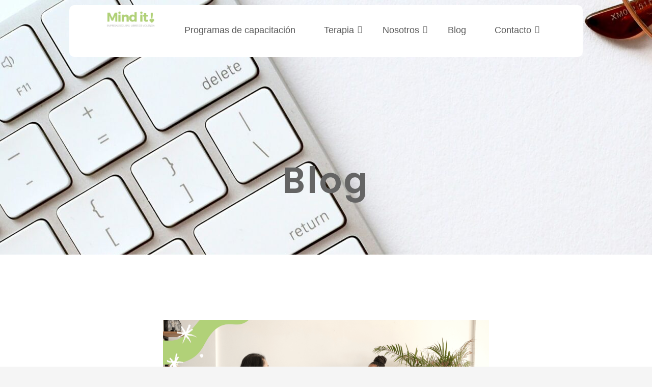

--- FILE ---
content_type: text/html; charset=utf-8
request_url: https://www.google.com/recaptcha/api2/aframe
body_size: 183
content:
<!DOCTYPE HTML><html><head><meta http-equiv="content-type" content="text/html; charset=UTF-8"></head><body><script nonce="kP4wHWuubhXJXLbkpcs7DA">/** Anti-fraud and anti-abuse applications only. See google.com/recaptcha */ try{var clients={'sodar':'https://pagead2.googlesyndication.com/pagead/sodar?'};window.addEventListener("message",function(a){try{if(a.source===window.parent){var b=JSON.parse(a.data);var c=clients[b['id']];if(c){var d=document.createElement('img');d.src=c+b['params']+'&rc='+(localStorage.getItem("rc::a")?sessionStorage.getItem("rc::b"):"");window.document.body.appendChild(d);sessionStorage.setItem("rc::e",parseInt(sessionStorage.getItem("rc::e")||0)+1);localStorage.setItem("rc::h",'1769050056843');}}}catch(b){}});window.parent.postMessage("_grecaptcha_ready", "*");}catch(b){}</script></body></html>

--- FILE ---
content_type: text/css; charset=utf-8
request_url: https://mindithealth.com/wp-content/cache/autoptimize/autoptimize_single_12bcce7638cad73e176185e59c88fd28.php?ver=1767649615
body_size: 1602
content:
.elementor-2310 .elementor-element.elementor-element-76ecb106{--display:flex;--position:fixed;--min-height:0px;--flex-direction:column;--container-widget-width:100%;--container-widget-height:initial;--container-widget-flex-grow:0;--container-widget-align-self:initial;--flex-wrap-mobile:wrap;top:0;--z-index:10}.elementor-2310 .elementor-element.elementor-element-76ecb106.e-con{--flex-grow:0;--flex-shrink:0}body:not(.rtl) .elementor-2310 .elementor-element.elementor-element-76ecb106{left:0}body.rtl .elementor-2310 .elementor-element.elementor-element-76ecb106{right:0}.elementor-2310 .elementor-element.elementor-element-6cb1c883{--display:flex;--min-height:102px;--flex-direction:row;--container-widget-width:calc( ( 1 - var( --container-widget-flex-grow ) ) * 100% );--container-widget-height:100%;--container-widget-flex-grow:1;--container-widget-align-self:stretch;--flex-wrap-mobile:wrap;--justify-content:center;--align-items:center;--gap:0px 0px;--row-gap:0px;--column-gap:0px;--overlay-opacity:.5;--border-radius:10px;--margin-top:0%;--margin-bottom:0%;--margin-left:0%;--margin-right:0%;--padding-top:0%;--padding-bottom:0%;--padding-left:5%;--padding-right:5%}.elementor-2310 .elementor-element.elementor-element-6cb1c883:not(.elementor-motion-effects-element-type-background),.elementor-2310 .elementor-element.elementor-element-6cb1c883>.elementor-motion-effects-container>.elementor-motion-effects-layer{background-color:var(--e-global-color-3880c52)}.elementor-2310 .elementor-element.elementor-element-6cb1c883:before,.elementor-2310 .elementor-element.elementor-element-6cb1c883>.elementor-background-video-container:before,.elementor-2310 .elementor-element.elementor-element-6cb1c883>.e-con-inner>.elementor-background-video-container:before,.elementor-2310 .elementor-element.elementor-element-6cb1c883>.elementor-background-slideshow:before,.elementor-2310 .elementor-element.elementor-element-6cb1c883>.e-con-inner>.elementor-background-slideshow:before,.elementor-2310 .elementor-element.elementor-element-6cb1c883>.elementor-motion-effects-container>.elementor-motion-effects-layer:before{--background-overlay:''}.elementor-2310 .elementor-element.elementor-element-6cb1c883.e-con{--align-self:center;--flex-grow:0;--flex-shrink:0}.elementor-2310 .elementor-element.elementor-element-048af60{--display:flex}.elementor-2310 .elementor-element.elementor-element-048af60.e-con{--flex-grow:0;--flex-shrink:0}.elementor-widget-image .widget-image-caption{color:var(--e-global-color-text);font-family:var(--e-global-typography-text-font-family),Sans-serif;font-weight:var(--e-global-typography-text-font-weight);font-style:var(--e-global-typography-text-font-style)}.elementor-2310 .elementor-element.elementor-element-515963c.elementor-element{--flex-grow:0;--flex-shrink:0}.elementor-2310 .elementor-element.elementor-element-95485f0{--display:flex;--flex-direction:row-reverse;--container-widget-width:initial;--container-widget-height:100%;--container-widget-flex-grow:1;--container-widget-align-self:stretch;--flex-wrap-mobile:wrap-reverse}.elementor-2310 .elementor-element.elementor-element-95485f0.e-con{--align-self:center}.elementor-2310 .elementor-element.elementor-element-54d33c1f>.elementor-widget-container{margin:0;padding:0}.elementor-2310 .elementor-element.elementor-element-54d33c1f.elementor-element{--align-self:center}.elementor-2310 .elementor-element.elementor-element-54d33c1f .wpr-menu-item.wpr-pointer-item{transition-duration:.2s}.elementor-2310 .elementor-element.elementor-element-54d33c1f .wpr-menu-item.wpr-pointer-item:before{transition-duration:.2s}.elementor-2310 .elementor-element.elementor-element-54d33c1f .wpr-menu-item.wpr-pointer-item:after{transition-duration:.2s}.elementor-2310 .elementor-element.elementor-element-54d33c1f .wpr-mobile-toggle-wrap{text-align:center}.elementor-2310 .elementor-element.elementor-element-54d33c1f .wpr-nav-menu .wpr-menu-item,.elementor-2310 .elementor-element.elementor-element-54d33c1f .wpr-nav-menu>.menu-item-has-children>.wpr-sub-icon{color:#575757}.elementor-2310 .elementor-element.elementor-element-54d33c1f .wpr-nav-menu .wpr-menu-item:hover,.elementor-2310 .elementor-element.elementor-element-54d33c1f .wpr-nav-menu>.menu-item-has-children:hover>.wpr-sub-icon,.elementor-2310 .elementor-element.elementor-element-54d33c1f .wpr-nav-menu .wpr-menu-item.wpr-active-menu-item,.elementor-2310 .elementor-element.elementor-element-54d33c1f .wpr-nav-menu>.menu-item-has-children.current_page_item>.wpr-sub-icon{color:var(--e-global-color-5b1d6c8)}.elementor-2310 .elementor-element.elementor-element-54d33c1f.wpr-pointer-line-fx .wpr-menu-item:before,.elementor-2310 .elementor-element.elementor-element-54d33c1f.wpr-pointer-line-fx .wpr-menu-item:after{background-color:#E52E5800}.elementor-2310 .elementor-element.elementor-element-54d33c1f.wpr-pointer-border-fx .wpr-menu-item:before{border-color:#E52E5800;border-width:1px}.elementor-2310 .elementor-element.elementor-element-54d33c1f.wpr-pointer-background-fx .wpr-menu-item:before{background-color:#E52E5800}.elementor-2310 .elementor-element.elementor-element-54d33c1f .menu-item-has-children .wpr-sub-icon{font-size:15px}.elementor-2310 .elementor-element.elementor-element-54d33c1f.wpr-pointer-background:not(.wpr-sub-icon-none) .wpr-nav-menu-horizontal .menu-item-has-children .wpr-pointer-item{padding-right:calc(15px + 28px)}.elementor-2310 .elementor-element.elementor-element-54d33c1f.wpr-pointer-border:not(.wpr-sub-icon-none) .wpr-nav-menu-horizontal .menu-item-has-children .wpr-pointer-item{padding-right:calc(15px + 28px)}.elementor-2310 .elementor-element.elementor-element-54d33c1f .wpr-nav-menu .wpr-menu-item,.elementor-2310 .elementor-element.elementor-element-54d33c1f .wpr-mobile-nav-menu a,.elementor-2310 .elementor-element.elementor-element-54d33c1f .wpr-mobile-toggle-text{font-family:"Darker Grotesque",Sans-serif;font-size:18px;font-weight:500}.elementor-2310 .elementor-element.elementor-element-54d33c1f.wpr-pointer-underline .wpr-menu-item:after,.elementor-2310 .elementor-element.elementor-element-54d33c1f.wpr-pointer-overline .wpr-menu-item:before,.elementor-2310 .elementor-element.elementor-element-54d33c1f.wpr-pointer-double-line .wpr-menu-item:before,.elementor-2310 .elementor-element.elementor-element-54d33c1f.wpr-pointer-double-line .wpr-menu-item:after{height:1px}.elementor-2310 .elementor-element.elementor-element-54d33c1f.wpr-pointer-underline>nav>ul>li>.wpr-menu-item:after,.elementor-2310 .elementor-element.elementor-element-54d33c1f.wpr-pointer-overline>nav>ul>li>.wpr-menu-item:before,.elementor-2310 .elementor-element.elementor-element-54d33c1f.wpr-pointer-double-line>nav>ul>li>.wpr-menu-item:before,.elementor-2310 .elementor-element.elementor-element-54d33c1f.wpr-pointer-double-line>nav>ul>li>.wpr-menu-item:after{height:1px}.elementor-2310 .elementor-element.elementor-element-54d33c1f.wpr-pointer-border-fx>nav>ul>li>.wpr-menu-item:before{border-width:1px}.elementor-2310 .elementor-element.elementor-element-54d33c1f.wpr-pointer-underline>.elementor-widget-container>nav>ul>li>.wpr-menu-item:after,.elementor-2310 .elementor-element.elementor-element-54d33c1f.wpr-pointer-overline>.elementor-widget-container>nav>ul>li>.wpr-menu-item:before,.elementor-2310 .elementor-element.elementor-element-54d33c1f.wpr-pointer-double-line>.elementor-widget-container>nav>ul>li>.wpr-menu-item:before,.elementor-2310 .elementor-element.elementor-element-54d33c1f.wpr-pointer-double-line>.elementor-widget-container>nav>ul>li>.wpr-menu-item:after{height:1px}.elementor-2310 .elementor-element.elementor-element-54d33c1f.wpr-pointer-border-fx>.elementor-widget-container>nav>ul>li>.wpr-menu-item:before{border-width:1px}.elementor-2310 .elementor-element.elementor-element-54d33c1f:not(.wpr-pointer-border-fx) .wpr-menu-item.wpr-pointer-item:before{transform:translateY(0px)}.elementor-2310 .elementor-element.elementor-element-54d33c1f:not(.wpr-pointer-border-fx) .wpr-menu-item.wpr-pointer-item:after{transform:translateY(0px)}.elementor-2310 .elementor-element.elementor-element-54d33c1f .wpr-nav-menu .wpr-menu-item{padding-left:28px;padding-right:28px;padding-top:0;padding-bottom:0}.elementor-2310 .elementor-element.elementor-element-54d33c1f.wpr-pointer-background:not(.wpr-sub-icon-none) .wpr-nav-menu-vertical .menu-item-has-children .wpr-sub-icon{text-indent:-28px}.elementor-2310 .elementor-element.elementor-element-54d33c1f.wpr-pointer-border:not(.wpr-sub-icon-none) .wpr-nav-menu-vertical .menu-item-has-children .wpr-sub-icon{text-indent:-28px}.elementor-2310 .elementor-element.elementor-element-54d33c1f .wpr-nav-menu>.menu-item{margin-left:0;margin-right:0}.elementor-2310 .elementor-element.elementor-element-54d33c1f .wpr-nav-menu-vertical .wpr-nav-menu>li>.wpr-sub-menu{margin-left:0}.elementor-2310 .elementor-element.elementor-element-54d33c1f.wpr-main-menu-align-left .wpr-nav-menu-vertical .wpr-nav-menu>li>.wpr-sub-icon{right:0}.elementor-2310 .elementor-element.elementor-element-54d33c1f.wpr-main-menu-align-right .wpr-nav-menu-vertical .wpr-nav-menu>li>.wpr-sub-icon{left:0}.elementor-2310 .elementor-element.elementor-element-54d33c1f .wpr-sub-menu .wpr-sub-menu-item,.elementor-2310 .elementor-element.elementor-element-54d33c1f .wpr-sub-menu>.menu-item-has-children .wpr-sub-icon{color:#333}.elementor-2310 .elementor-element.elementor-element-54d33c1f .wpr-sub-menu .wpr-sub-menu-item{background-color:#fff;font-family:"Poppins",Sans-serif;font-size:15px;font-weight:500;padding-left:15px;padding-right:15px;padding-top:15px;padding-bottom:15px}.elementor-2310 .elementor-element.elementor-element-54d33c1f .wpr-sub-menu .wpr-sub-menu-item:hover,.elementor-2310 .elementor-element.elementor-element-54d33c1f .wpr-sub-menu>.menu-item-has-children .wpr-sub-menu-item:hover .wpr-sub-icon,.elementor-2310 .elementor-element.elementor-element-54d33c1f .wpr-sub-menu .wpr-sub-menu-item.wpr-active-menu-item,.elementor-2310 .elementor-element.elementor-element-54d33c1f .wpr-sub-menu>.menu-item-has-children.current_page_item .wpr-sub-icon{color:#fff}.elementor-2310 .elementor-element.elementor-element-54d33c1f .wpr-sub-menu .wpr-sub-menu-item:hover,.elementor-2310 .elementor-element.elementor-element-54d33c1f .wpr-sub-menu .wpr-sub-menu-item.wpr-active-menu-item{background-color:var(--e-global-color-5b1d6c8)}.elementor-2310 .elementor-element.elementor-element-54d33c1f .wpr-sub-menu .wpr-sub-icon{right:15px}.elementor-2310 .elementor-element.elementor-element-54d33c1f.wpr-main-menu-align-right .wpr-nav-menu-vertical .wpr-sub-menu .wpr-sub-icon{left:15px}.elementor-2310 .elementor-element.elementor-element-54d33c1f .wpr-nav-menu-horizontal .wpr-nav-menu>li>.wpr-sub-menu{margin-top:20px}.elementor-2310 .elementor-element.elementor-element-54d33c1f .wpr-sub-menu{border-style:none}.elementor-2310 .elementor-element.elementor-element-54d33c1f .wpr-mobile-nav-menu a,.elementor-2310 .elementor-element.elementor-element-54d33c1f .wpr-mobile-nav-menu .menu-item-has-children>a:after{color:#333}.elementor-2310 .elementor-element.elementor-element-54d33c1f .wpr-mobile-nav-menu li{background-color:#fff}.elementor-2310 .elementor-element.elementor-element-54d33c1f .wpr-mobile-nav-menu li a:hover,.elementor-2310 .elementor-element.elementor-element-54d33c1f .wpr-mobile-nav-menu .menu-item-has-children>a:hover:after,.elementor-2310 .elementor-element.elementor-element-54d33c1f .wpr-mobile-nav-menu li a.wpr-active-menu-item,.elementor-2310 .elementor-element.elementor-element-54d33c1f .wpr-mobile-nav-menu .menu-item-has-children.current_page_item>a:hover:after{color:#fff}.elementor-2310 .elementor-element.elementor-element-54d33c1f .wpr-mobile-nav-menu a:hover,.elementor-2310 .elementor-element.elementor-element-54d33c1f .wpr-mobile-nav-menu a.wpr-active-menu-item{background-color:var(--e-global-color-5b1d6c8)}.elementor-2310 .elementor-element.elementor-element-54d33c1f .wpr-mobile-nav-menu a{padding-left:10px;padding-right:10px}.elementor-2310 .elementor-element.elementor-element-54d33c1f .wpr-mobile-nav-menu .menu-item-has-children>a:after{margin-left:10px;margin-right:10px}.elementor-2310 .elementor-element.elementor-element-54d33c1f .wpr-mobile-nav-menu .wpr-mobile-menu-item{padding-top:10px;padding-bottom:10px}.elementor-2310 .elementor-element.elementor-element-54d33c1f.wpr-mobile-divider-yes .wpr-mobile-nav-menu a{border-bottom-color:#e8e8e8;border-bottom-width:1px}.elementor-2310 .elementor-element.elementor-element-54d33c1f .wpr-mobile-nav-menu .wpr-mobile-sub-menu-item{font-size:15px;padding-top:10px;padding-bottom:10px}.elementor-2310 .elementor-element.elementor-element-54d33c1f .wpr-mobile-nav-menu{margin-top:10px}.elementor-2310 .elementor-element.elementor-element-54d33c1f .wpr-mobile-toggle{border-color:#333;width:42px;border-width:0}.elementor-2310 .elementor-element.elementor-element-54d33c1f .wpr-mobile-toggle-text{color:#333}.elementor-2310 .elementor-element.elementor-element-54d33c1f .wpr-mobile-toggle-line{background-color:#333;height:2px;margin-bottom:4px}.elementor-2310 .elementor-element.elementor-element-54d33c1f .wpr-mobile-toggle:hover{border-color:#ff9d01}.elementor-2310 .elementor-element.elementor-element-54d33c1f .wpr-mobile-toggle:hover .wpr-mobile-toggle-text{color:#ff9d01}.elementor-2310 .elementor-element.elementor-element-54d33c1f .wpr-mobile-toggle:hover .wpr-mobile-toggle-line{background-color:#ff9d01}@media(min-width:768px){.elementor-2310 .elementor-element.elementor-element-6cb1c883{--width:80%}.elementor-2310 .elementor-element.elementor-element-048af60{--width:13.177%}}@media(max-width:1024px) and (min-width:768px){.elementor-2310 .elementor-element.elementor-element-76ecb106{--width:100%}.elementor-2310 .elementor-element.elementor-element-6cb1c883{--width:80%}.elementor-2310 .elementor-element.elementor-element-048af60{--width:30%}.elementor-2310 .elementor-element.elementor-element-95485f0{--width:60%}}@media(max-width:1024px){.elementor-2310 .elementor-element.elementor-element-76ecb106{--justify-content:flex-end;--align-items:center;--container-widget-width:calc( ( 1 - var( --container-widget-flex-grow ) ) * 100% )}.elementor-2310 .elementor-element.elementor-element-6cb1c883{--align-items:center;--container-widget-width:calc( ( 1 - var( --container-widget-flex-grow ) ) * 100% );--padding-top:0%;--padding-bottom:0%;--padding-left:0%;--padding-right:0%}.elementor-2310 .elementor-element.elementor-element-048af60{--margin-top:0px;--margin-bottom:0px;--margin-left:0px;--margin-right:0px;--padding-top:0px;--padding-bottom:0px;--padding-left:0px;--padding-right:0px}.elementor-2310 .elementor-element.elementor-element-515963c{width:var(--container-widget-width,104px);max-width:104px;--container-widget-width:104px;--container-widget-flex-grow:0}.elementor-2310 .elementor-element.elementor-element-515963c>.elementor-widget-container{padding:0}.elementor-2310 .elementor-element.elementor-element-95485f0{--flex-direction:row;--container-widget-width:calc( ( 1 - var( --container-widget-flex-grow ) ) * 100% );--container-widget-height:100%;--container-widget-flex-grow:1;--container-widget-align-self:stretch;--flex-wrap-mobile:wrap;--justify-content:flex-end;--align-items:center;--padding-top:0px;--padding-bottom:0px;--padding-left:0px;--padding-right:0px}.elementor-2310 .elementor-element.elementor-element-54d33c1f>.elementor-widget-container{padding:0}.elementor-2310 .elementor-element.elementor-element-54d33c1f .wpr-nav-menu .wpr-menu-item,.elementor-2310 .elementor-element.elementor-element-54d33c1f .wpr-mobile-nav-menu a,.elementor-2310 .elementor-element.elementor-element-54d33c1f .wpr-mobile-toggle-text{font-size:14px}.elementor-2310 .elementor-element.elementor-element-54d33c1f .wpr-nav-menu>.menu-item{margin-left:13px;margin-right:13px}.elementor-2310 .elementor-element.elementor-element-54d33c1f .wpr-nav-menu-vertical .wpr-nav-menu>li>.wpr-sub-menu{margin-left:13px}.elementor-2310 .elementor-element.elementor-element-54d33c1f.wpr-main-menu-align-left .wpr-nav-menu-vertical .wpr-nav-menu>li>.wpr-sub-icon{right:13px}.elementor-2310 .elementor-element.elementor-element-54d33c1f.wpr-main-menu-align-right .wpr-nav-menu-vertical .wpr-nav-menu>li>.wpr-sub-icon{left:13px}}@media(max-width:767px){.elementor-2310 .elementor-element.elementor-element-76ecb106{--flex-direction:row;--container-widget-width:initial;--container-widget-height:100%;--container-widget-flex-grow:1;--container-widget-align-self:stretch;--flex-wrap-mobile:wrap}.elementor-2310 .elementor-element.elementor-element-6cb1c883{--width:100%;--min-height:78px;--flex-direction:row;--container-widget-width:initial;--container-widget-height:100%;--container-widget-flex-grow:1;--container-widget-align-self:stretch;--flex-wrap-mobile:wrap;--padding-top:0%;--padding-bottom:0%;--padding-left:10%;--padding-right:5%}.elementor-2310 .elementor-element.elementor-element-048af60{--width:37.246%;--flex-direction:row;--container-widget-width:initial;--container-widget-height:100%;--container-widget-flex-grow:1;--container-widget-align-self:stretch;--flex-wrap-mobile:wrap}.elementor-2310 .elementor-element.elementor-element-95485f0{--width:62%}.elementor-2310 .elementor-element.elementor-element-54d33c1f>.elementor-widget-container{padding:0}.elementor-2310 .elementor-element.elementor-element-54d33c1f .wpr-mobile-toggle-wrap{text-align:right}.elementor-2310 .elementor-element.elementor-element-54d33c1f .wpr-sub-menu .wpr-sub-menu-item{font-size:15px}.elementor-2310 .elementor-element.elementor-element-54d33c1f .wpr-nav-menu-horizontal .wpr-nav-menu>li>.wpr-sub-menu{margin-top:8px}.elementor-2310 .elementor-element.elementor-element-54d33c1f .wpr-mobile-nav-menu{margin-top:17px}}

--- FILE ---
content_type: text/css; charset=utf-8
request_url: https://mindithealth.com/wp-content/cache/autoptimize/autoptimize_single_1c7c069ce033f609759bf9d798dfd19a.php?ver=1767649616
body_size: 2289
content:
.elementor-2365 .elementor-element.elementor-element-92fb5ca{--display:flex;--position:fixed;--min-height:100vh;--flex-direction:column;--container-widget-width:calc( ( 1 - var( --container-widget-flex-grow ) ) * 100% );--container-widget-height:initial;--container-widget-flex-grow:0;--container-widget-align-self:initial;--flex-wrap-mobile:wrap;--justify-content:flex-end;--align-items:flex-end;top:0}body:not(.rtl) .elementor-2365 .elementor-element.elementor-element-92fb5ca{left:0}body.rtl .elementor-2365 .elementor-element.elementor-element-92fb5ca{right:0}.elementor-2365 .elementor-element.elementor-element-601382c{--grid-template-columns:repeat(0,auto);--icon-size:35px;--grid-column-gap:5px;--grid-row-gap:0px}.elementor-2365 .elementor-element.elementor-element-601382c .elementor-widget-container{text-align:center}.elementor-2365 .elementor-element.elementor-element-601382c>.elementor-widget-container{padding:20px}.elementor-2365 .elementor-element.elementor-element-b7433b2{--display:flex;--min-height:43vh;--flex-direction:column;--container-widget-width:100%;--container-widget-height:initial;--container-widget-flex-grow:0;--container-widget-align-self:initial;--flex-wrap-mobile:wrap;--justify-content:center}.elementor-2365 .elementor-element.elementor-element-b7433b2:not(.elementor-motion-effects-element-type-background),.elementor-2365 .elementor-element.elementor-element-b7433b2>.elementor-motion-effects-container>.elementor-motion-effects-layer{background-color:var(--e-global-color-3880c52)}.elementor-2365 .elementor-element.elementor-element-eaf4f52{--display:grid;--e-con-grid-template-columns:repeat(4,1fr);--e-con-grid-template-rows:repeat(1,1fr);--grid-auto-flow:row}.elementor-2365 .elementor-element.elementor-element-aadc787{--display:flex}.elementor-widget-image .widget-image-caption{color:var(--e-global-color-text);font-family:var(--e-global-typography-text-font-family),Sans-serif;font-weight:var(--e-global-typography-text-font-weight);font-style:var(--e-global-typography-text-font-style)}.elementor-2365 .elementor-element.elementor-element-300f668 img{width:62%}.elementor-2365 .elementor-element.elementor-element-9ec10fe{--display:flex;--align-items:center;--container-widget-width:calc( ( 1 - var( --container-widget-flex-grow ) ) * 100% )}.elementor-2365 .elementor-element.elementor-element-674739a .elementor-repeater-item-2161df9.elementor-social-icon{background-color:#57575700}.elementor-2365 .elementor-element.elementor-element-674739a .elementor-repeater-item-2161df9.elementor-social-icon i{color:var(--e-global-color-4a21f57)}.elementor-2365 .elementor-element.elementor-element-674739a .elementor-repeater-item-2161df9.elementor-social-icon svg{fill:var(--e-global-color-4a21f57)}.elementor-2365 .elementor-element.elementor-element-674739a .elementor-repeater-item-bcee74c.elementor-social-icon{background-color:#02010100}.elementor-2365 .elementor-element.elementor-element-674739a .elementor-repeater-item-bcee74c.elementor-social-icon i{color:var(--e-global-color-4a21f57)}.elementor-2365 .elementor-element.elementor-element-674739a .elementor-repeater-item-bcee74c.elementor-social-icon svg{fill:var(--e-global-color-4a21f57)}.elementor-2365 .elementor-element.elementor-element-674739a .elementor-repeater-item-1187471.elementor-social-icon{background-color:#02010100}.elementor-2365 .elementor-element.elementor-element-674739a .elementor-repeater-item-1187471.elementor-social-icon i{color:var(--e-global-color-4a21f57)}.elementor-2365 .elementor-element.elementor-element-674739a .elementor-repeater-item-1187471.elementor-social-icon svg{fill:var(--e-global-color-4a21f57)}.elementor-2365 .elementor-element.elementor-element-674739a .elementor-repeater-item-a9c04fa.elementor-social-icon{background-color:#02010100}.elementor-2365 .elementor-element.elementor-element-674739a .elementor-repeater-item-a9c04fa.elementor-social-icon i{color:var(--e-global-color-4a21f57)}.elementor-2365 .elementor-element.elementor-element-674739a .elementor-repeater-item-a9c04fa.elementor-social-icon svg{fill:var(--e-global-color-4a21f57)}.elementor-2365 .elementor-element.elementor-element-674739a{--grid-template-columns:repeat(0,auto);--icon-size:25px;--grid-column-gap:0px;--grid-row-gap:0px}.elementor-2365 .elementor-element.elementor-element-674739a .elementor-widget-container{text-align:center}.elementor-2365 .elementor-element.elementor-element-a76525d{--display:flex;--justify-content:flex-start}.elementor-widget-heading .elementor-heading-title{font-family:var(--e-global-typography-primary-font-family),Sans-serif;font-weight:var(--e-global-typography-primary-font-weight);color:var(--e-global-color-primary)}.elementor-2365 .elementor-element.elementor-element-b4c8943{text-align:left}.elementor-2365 .elementor-element.elementor-element-b4c8943 .elementor-heading-title{font-family:"Poppins",Sans-serif;font-size:18px;font-weight:600;letter-spacing:3px;color:var(--e-global-color-4a21f57)}.elementor-2365 .elementor-element.elementor-element-d9d129a{width:var(--container-widget-width,151.837%);max-width:151.837%;--container-widget-width:151.837%;--container-widget-flex-grow:0}.elementor-2365 .elementor-element.elementor-element-d9d129a>.elementor-widget-container{margin:0;padding:0}.elementor-2365 .elementor-element.elementor-element-d9d129a.elementor-element{--align-self:flex-start;--flex-grow:0;--flex-shrink:0}.elementor-2365 .elementor-element.elementor-element-d9d129a .wpr-menu-item.wpr-pointer-item{transition-duration:.2s}.elementor-2365 .elementor-element.elementor-element-d9d129a .wpr-menu-item.wpr-pointer-item:before{transition-duration:.2s}.elementor-2365 .elementor-element.elementor-element-d9d129a .wpr-menu-item.wpr-pointer-item:after{transition-duration:.2s}.elementor-2365 .elementor-element.elementor-element-d9d129a .wpr-mobile-toggle-wrap{text-align:center}.elementor-2365 .elementor-element.elementor-element-d9d129a .wpr-nav-menu .wpr-menu-item,.elementor-2365 .elementor-element.elementor-element-d9d129a .wpr-nav-menu>.menu-item-has-children>.wpr-sub-icon{color:#333}.elementor-2365 .elementor-element.elementor-element-d9d129a .wpr-nav-menu .wpr-menu-item:hover,.elementor-2365 .elementor-element.elementor-element-d9d129a .wpr-nav-menu>.menu-item-has-children:hover>.wpr-sub-icon,.elementor-2365 .elementor-element.elementor-element-d9d129a .wpr-nav-menu .wpr-menu-item.wpr-active-menu-item,.elementor-2365 .elementor-element.elementor-element-d9d129a .wpr-nav-menu>.menu-item-has-children.current_page_item>.wpr-sub-icon{color:var(--e-global-color-5b1d6c8)}.elementor-2365 .elementor-element.elementor-element-d9d129a.wpr-pointer-line-fx .wpr-menu-item:before,.elementor-2365 .elementor-element.elementor-element-d9d129a.wpr-pointer-line-fx .wpr-menu-item:after{background-color:var(--e-global-color-5b1d6c8)}.elementor-2365 .elementor-element.elementor-element-d9d129a.wpr-pointer-border-fx .wpr-menu-item:before{border-color:var(--e-global-color-5b1d6c8);border-width:2px}.elementor-2365 .elementor-element.elementor-element-d9d129a.wpr-pointer-background-fx .wpr-menu-item:before{background-color:var(--e-global-color-5b1d6c8)}.elementor-2365 .elementor-element.elementor-element-d9d129a .menu-item-has-children .wpr-sub-icon{font-size:14px}.elementor-2365 .elementor-element.elementor-element-d9d129a.wpr-pointer-background:not(.wpr-sub-icon-none) .wpr-nav-menu-horizontal .menu-item-has-children .wpr-pointer-item{padding-right:calc(14px + 7px)}.elementor-2365 .elementor-element.elementor-element-d9d129a.wpr-pointer-border:not(.wpr-sub-icon-none) .wpr-nav-menu-horizontal .menu-item-has-children .wpr-pointer-item{padding-right:calc(14px + 7px)}.elementor-2365 .elementor-element.elementor-element-d9d129a .wpr-nav-menu .wpr-menu-item,.elementor-2365 .elementor-element.elementor-element-d9d129a .wpr-mobile-nav-menu a,.elementor-2365 .elementor-element.elementor-element-d9d129a .wpr-mobile-toggle-text{font-size:15px;font-weight:300}.elementor-2365 .elementor-element.elementor-element-d9d129a.wpr-pointer-underline .wpr-menu-item:after,.elementor-2365 .elementor-element.elementor-element-d9d129a.wpr-pointer-overline .wpr-menu-item:before,.elementor-2365 .elementor-element.elementor-element-d9d129a.wpr-pointer-double-line .wpr-menu-item:before,.elementor-2365 .elementor-element.elementor-element-d9d129a.wpr-pointer-double-line .wpr-menu-item:after{height:2px}.elementor-2365 .elementor-element.elementor-element-d9d129a.wpr-pointer-underline>nav>ul>li>.wpr-menu-item:after,.elementor-2365 .elementor-element.elementor-element-d9d129a.wpr-pointer-overline>nav>ul>li>.wpr-menu-item:before,.elementor-2365 .elementor-element.elementor-element-d9d129a.wpr-pointer-double-line>nav>ul>li>.wpr-menu-item:before,.elementor-2365 .elementor-element.elementor-element-d9d129a.wpr-pointer-double-line>nav>ul>li>.wpr-menu-item:after{height:2px}.elementor-2365 .elementor-element.elementor-element-d9d129a.wpr-pointer-border-fx>nav>ul>li>.wpr-menu-item:before{border-width:2px}.elementor-2365 .elementor-element.elementor-element-d9d129a.wpr-pointer-underline>.elementor-widget-container>nav>ul>li>.wpr-menu-item:after,.elementor-2365 .elementor-element.elementor-element-d9d129a.wpr-pointer-overline>.elementor-widget-container>nav>ul>li>.wpr-menu-item:before,.elementor-2365 .elementor-element.elementor-element-d9d129a.wpr-pointer-double-line>.elementor-widget-container>nav>ul>li>.wpr-menu-item:before,.elementor-2365 .elementor-element.elementor-element-d9d129a.wpr-pointer-double-line>.elementor-widget-container>nav>ul>li>.wpr-menu-item:after{height:2px}.elementor-2365 .elementor-element.elementor-element-d9d129a.wpr-pointer-border-fx>.elementor-widget-container>nav>ul>li>.wpr-menu-item:before{border-width:2px}.elementor-2365 .elementor-element.elementor-element-d9d129a:not(.wpr-pointer-border-fx) .wpr-menu-item.wpr-pointer-item:before{transform:translateY(0px)}.elementor-2365 .elementor-element.elementor-element-d9d129a:not(.wpr-pointer-border-fx) .wpr-menu-item.wpr-pointer-item:after{transform:translateY(0px)}.elementor-2365 .elementor-element.elementor-element-d9d129a .wpr-nav-menu .wpr-menu-item{padding-left:7px;padding-right:7px;padding-top:15px;padding-bottom:15px}.elementor-2365 .elementor-element.elementor-element-d9d129a.wpr-pointer-background:not(.wpr-sub-icon-none) .wpr-nav-menu-vertical .menu-item-has-children .wpr-sub-icon{text-indent:-7px}.elementor-2365 .elementor-element.elementor-element-d9d129a.wpr-pointer-border:not(.wpr-sub-icon-none) .wpr-nav-menu-vertical .menu-item-has-children .wpr-sub-icon{text-indent:-7px}.elementor-2365 .elementor-element.elementor-element-d9d129a .wpr-nav-menu>.menu-item{margin-left:0;margin-right:0}.elementor-2365 .elementor-element.elementor-element-d9d129a .wpr-nav-menu-vertical .wpr-nav-menu>li>.wpr-sub-menu{margin-left:0}.elementor-2365 .elementor-element.elementor-element-d9d129a.wpr-main-menu-align-left .wpr-nav-menu-vertical .wpr-nav-menu>li>.wpr-sub-icon{right:0}.elementor-2365 .elementor-element.elementor-element-d9d129a.wpr-main-menu-align-right .wpr-nav-menu-vertical .wpr-nav-menu>li>.wpr-sub-icon{left:0}.elementor-2365 .elementor-element.elementor-element-d9d129a .wpr-sub-menu .wpr-sub-menu-item,.elementor-2365 .elementor-element.elementor-element-d9d129a .wpr-sub-menu>.menu-item-has-children .wpr-sub-icon{color:#333}.elementor-2365 .elementor-element.elementor-element-d9d129a .wpr-sub-menu .wpr-sub-menu-item{background-color:#fff;padding-left:15px;padding-right:15px;padding-top:13px;padding-bottom:13px}.elementor-2365 .elementor-element.elementor-element-d9d129a .wpr-sub-menu .wpr-sub-menu-item:hover,.elementor-2365 .elementor-element.elementor-element-d9d129a .wpr-sub-menu>.menu-item-has-children .wpr-sub-menu-item:hover .wpr-sub-icon,.elementor-2365 .elementor-element.elementor-element-d9d129a .wpr-sub-menu .wpr-sub-menu-item.wpr-active-menu-item,.elementor-2365 .elementor-element.elementor-element-d9d129a .wpr-sub-menu>.menu-item-has-children.current_page_item .wpr-sub-icon{color:#fff}.elementor-2365 .elementor-element.elementor-element-d9d129a .wpr-sub-menu .wpr-sub-menu-item:hover,.elementor-2365 .elementor-element.elementor-element-d9d129a .wpr-sub-menu .wpr-sub-menu-item.wpr-active-menu-item{background-color:#605be5}.elementor-2365 .elementor-element.elementor-element-d9d129a .wpr-sub-menu .wpr-sub-icon{right:15px}.elementor-2365 .elementor-element.elementor-element-d9d129a.wpr-main-menu-align-right .wpr-nav-menu-vertical .wpr-sub-menu .wpr-sub-icon{left:15px}.elementor-2365 .elementor-element.elementor-element-d9d129a .wpr-nav-menu-horizontal .wpr-nav-menu>li>.wpr-sub-menu{margin-top:0}.elementor-2365 .elementor-element.elementor-element-d9d129a.wpr-sub-divider-yes .wpr-sub-menu li:not(:last-child){border-bottom-color:#e8e8e8;border-bottom-width:1px}.elementor-2365 .elementor-element.elementor-element-d9d129a .wpr-sub-menu{border-style:solid;border-width:1px;border-color:#e8e8e8}.elementor-2365 .elementor-element.elementor-element-d9d129a .wpr-mobile-nav-menu a,.elementor-2365 .elementor-element.elementor-element-d9d129a .wpr-mobile-nav-menu .menu-item-has-children>a:after{color:#333}.elementor-2365 .elementor-element.elementor-element-d9d129a .wpr-mobile-nav-menu li{background-color:#fff}.elementor-2365 .elementor-element.elementor-element-d9d129a .wpr-mobile-nav-menu li a:hover,.elementor-2365 .elementor-element.elementor-element-d9d129a .wpr-mobile-nav-menu .menu-item-has-children>a:hover:after,.elementor-2365 .elementor-element.elementor-element-d9d129a .wpr-mobile-nav-menu li a.wpr-active-menu-item,.elementor-2365 .elementor-element.elementor-element-d9d129a .wpr-mobile-nav-menu .menu-item-has-children.current_page_item>a:hover:after{color:#fff}.elementor-2365 .elementor-element.elementor-element-d9d129a .wpr-mobile-nav-menu a:hover,.elementor-2365 .elementor-element.elementor-element-d9d129a .wpr-mobile-nav-menu a.wpr-active-menu-item{background-color:#605be5}.elementor-2365 .elementor-element.elementor-element-d9d129a .wpr-mobile-nav-menu a{padding-left:10px;padding-right:10px}.elementor-2365 .elementor-element.elementor-element-d9d129a .wpr-mobile-nav-menu .menu-item-has-children>a:after{margin-left:10px;margin-right:10px}.elementor-2365 .elementor-element.elementor-element-d9d129a .wpr-mobile-nav-menu .wpr-mobile-menu-item{padding-top:10px;padding-bottom:10px}.elementor-2365 .elementor-element.elementor-element-d9d129a.wpr-mobile-divider-yes .wpr-mobile-nav-menu a{border-bottom-color:#e8e8e8;border-bottom-width:1px}.elementor-2365 .elementor-element.elementor-element-d9d129a .wpr-mobile-nav-menu .wpr-mobile-sub-menu-item{font-size:12px;padding-top:5px;padding-bottom:5px}.elementor-2365 .elementor-element.elementor-element-d9d129a .wpr-mobile-nav-menu{margin-top:10px}.elementor-2365 .elementor-element.elementor-element-d9d129a .wpr-mobile-toggle{border-color:#333;width:50px;border-width:0}.elementor-2365 .elementor-element.elementor-element-d9d129a .wpr-mobile-toggle-text{color:#333}.elementor-2365 .elementor-element.elementor-element-d9d129a .wpr-mobile-toggle-line{background-color:#333;height:4px;margin-bottom:6px}.elementor-2365 .elementor-element.elementor-element-d9d129a .wpr-mobile-toggle:hover{border-color:#605be5}.elementor-2365 .elementor-element.elementor-element-d9d129a .wpr-mobile-toggle:hover .wpr-mobile-toggle-text{color:#605be5}.elementor-2365 .elementor-element.elementor-element-d9d129a .wpr-mobile-toggle:hover .wpr-mobile-toggle-line{background-color:#605be5}.elementor-2365 .elementor-element.elementor-element-bc80012{--display:flex;--justify-content:flex-start}.elementor-2365 .elementor-element.elementor-element-bc80012.e-con{--align-self:flex-start;--flex-grow:0;--flex-shrink:0}.elementor-2365 .elementor-element.elementor-element-80dbfb3{text-align:left}.elementor-2365 .elementor-element.elementor-element-80dbfb3 .elementor-heading-title{font-family:"Poppins",Sans-serif;font-size:18px;font-weight:600;letter-spacing:3px;color:var(--e-global-color-4a21f57)}.elementor-2365 .elementor-element.elementor-element-e56773c{width:var(--container-widget-width,151.837%);max-width:151.837%;--container-widget-width:151.837%;--container-widget-flex-grow:0}.elementor-2365 .elementor-element.elementor-element-e56773c>.elementor-widget-container{margin:0;padding:0}.elementor-2365 .elementor-element.elementor-element-e56773c.elementor-element{--align-self:flex-start;--flex-grow:0;--flex-shrink:0}.elementor-2365 .elementor-element.elementor-element-e56773c .wpr-menu-item.wpr-pointer-item{transition-duration:.2s}.elementor-2365 .elementor-element.elementor-element-e56773c .wpr-menu-item.wpr-pointer-item:before{transition-duration:.2s}.elementor-2365 .elementor-element.elementor-element-e56773c .wpr-menu-item.wpr-pointer-item:after{transition-duration:.2s}.elementor-2365 .elementor-element.elementor-element-e56773c .wpr-mobile-toggle-wrap{text-align:center}.elementor-2365 .elementor-element.elementor-element-e56773c .wpr-nav-menu .wpr-menu-item,.elementor-2365 .elementor-element.elementor-element-e56773c .wpr-nav-menu>.menu-item-has-children>.wpr-sub-icon{color:#333}.elementor-2365 .elementor-element.elementor-element-e56773c .wpr-nav-menu .wpr-menu-item:hover,.elementor-2365 .elementor-element.elementor-element-e56773c .wpr-nav-menu>.menu-item-has-children:hover>.wpr-sub-icon,.elementor-2365 .elementor-element.elementor-element-e56773c .wpr-nav-menu .wpr-menu-item.wpr-active-menu-item,.elementor-2365 .elementor-element.elementor-element-e56773c .wpr-nav-menu>.menu-item-has-children.current_page_item>.wpr-sub-icon{color:var(--e-global-color-5b1d6c8)}.elementor-2365 .elementor-element.elementor-element-e56773c.wpr-pointer-line-fx .wpr-menu-item:before,.elementor-2365 .elementor-element.elementor-element-e56773c.wpr-pointer-line-fx .wpr-menu-item:after{background-color:var(--e-global-color-5b1d6c8)}.elementor-2365 .elementor-element.elementor-element-e56773c.wpr-pointer-border-fx .wpr-menu-item:before{border-color:var(--e-global-color-5b1d6c8);border-width:2px}.elementor-2365 .elementor-element.elementor-element-e56773c.wpr-pointer-background-fx .wpr-menu-item:before{background-color:var(--e-global-color-5b1d6c8)}.elementor-2365 .elementor-element.elementor-element-e56773c .menu-item-has-children .wpr-sub-icon{font-size:14px}.elementor-2365 .elementor-element.elementor-element-e56773c.wpr-pointer-background:not(.wpr-sub-icon-none) .wpr-nav-menu-horizontal .menu-item-has-children .wpr-pointer-item{padding-right:calc(14px + 7px)}.elementor-2365 .elementor-element.elementor-element-e56773c.wpr-pointer-border:not(.wpr-sub-icon-none) .wpr-nav-menu-horizontal .menu-item-has-children .wpr-pointer-item{padding-right:calc(14px + 7px)}.elementor-2365 .elementor-element.elementor-element-e56773c .wpr-nav-menu .wpr-menu-item,.elementor-2365 .elementor-element.elementor-element-e56773c .wpr-mobile-nav-menu a,.elementor-2365 .elementor-element.elementor-element-e56773c .wpr-mobile-toggle-text{font-size:15px;font-weight:300}.elementor-2365 .elementor-element.elementor-element-e56773c.wpr-pointer-underline .wpr-menu-item:after,.elementor-2365 .elementor-element.elementor-element-e56773c.wpr-pointer-overline .wpr-menu-item:before,.elementor-2365 .elementor-element.elementor-element-e56773c.wpr-pointer-double-line .wpr-menu-item:before,.elementor-2365 .elementor-element.elementor-element-e56773c.wpr-pointer-double-line .wpr-menu-item:after{height:2px}.elementor-2365 .elementor-element.elementor-element-e56773c.wpr-pointer-underline>nav>ul>li>.wpr-menu-item:after,.elementor-2365 .elementor-element.elementor-element-e56773c.wpr-pointer-overline>nav>ul>li>.wpr-menu-item:before,.elementor-2365 .elementor-element.elementor-element-e56773c.wpr-pointer-double-line>nav>ul>li>.wpr-menu-item:before,.elementor-2365 .elementor-element.elementor-element-e56773c.wpr-pointer-double-line>nav>ul>li>.wpr-menu-item:after{height:2px}.elementor-2365 .elementor-element.elementor-element-e56773c.wpr-pointer-border-fx>nav>ul>li>.wpr-menu-item:before{border-width:2px}.elementor-2365 .elementor-element.elementor-element-e56773c.wpr-pointer-underline>.elementor-widget-container>nav>ul>li>.wpr-menu-item:after,.elementor-2365 .elementor-element.elementor-element-e56773c.wpr-pointer-overline>.elementor-widget-container>nav>ul>li>.wpr-menu-item:before,.elementor-2365 .elementor-element.elementor-element-e56773c.wpr-pointer-double-line>.elementor-widget-container>nav>ul>li>.wpr-menu-item:before,.elementor-2365 .elementor-element.elementor-element-e56773c.wpr-pointer-double-line>.elementor-widget-container>nav>ul>li>.wpr-menu-item:after{height:2px}.elementor-2365 .elementor-element.elementor-element-e56773c.wpr-pointer-border-fx>.elementor-widget-container>nav>ul>li>.wpr-menu-item:before{border-width:2px}.elementor-2365 .elementor-element.elementor-element-e56773c:not(.wpr-pointer-border-fx) .wpr-menu-item.wpr-pointer-item:before{transform:translateY(0px)}.elementor-2365 .elementor-element.elementor-element-e56773c:not(.wpr-pointer-border-fx) .wpr-menu-item.wpr-pointer-item:after{transform:translateY(0px)}.elementor-2365 .elementor-element.elementor-element-e56773c .wpr-nav-menu .wpr-menu-item{padding-left:7px;padding-right:7px;padding-top:15px;padding-bottom:15px}.elementor-2365 .elementor-element.elementor-element-e56773c.wpr-pointer-background:not(.wpr-sub-icon-none) .wpr-nav-menu-vertical .menu-item-has-children .wpr-sub-icon{text-indent:-7px}.elementor-2365 .elementor-element.elementor-element-e56773c.wpr-pointer-border:not(.wpr-sub-icon-none) .wpr-nav-menu-vertical .menu-item-has-children .wpr-sub-icon{text-indent:-7px}.elementor-2365 .elementor-element.elementor-element-e56773c .wpr-nav-menu>.menu-item{margin-left:10px;margin-right:10px}.elementor-2365 .elementor-element.elementor-element-e56773c .wpr-nav-menu-vertical .wpr-nav-menu>li>.wpr-sub-menu{margin-left:10px}.elementor-2365 .elementor-element.elementor-element-e56773c.wpr-main-menu-align-left .wpr-nav-menu-vertical .wpr-nav-menu>li>.wpr-sub-icon{right:10px}.elementor-2365 .elementor-element.elementor-element-e56773c.wpr-main-menu-align-right .wpr-nav-menu-vertical .wpr-nav-menu>li>.wpr-sub-icon{left:10px}.elementor-2365 .elementor-element.elementor-element-e56773c .wpr-sub-menu .wpr-sub-menu-item,.elementor-2365 .elementor-element.elementor-element-e56773c .wpr-sub-menu>.menu-item-has-children .wpr-sub-icon{color:#333}.elementor-2365 .elementor-element.elementor-element-e56773c .wpr-sub-menu .wpr-sub-menu-item{background-color:#fff;padding-left:15px;padding-right:15px;padding-top:13px;padding-bottom:13px}.elementor-2365 .elementor-element.elementor-element-e56773c .wpr-sub-menu .wpr-sub-menu-item:hover,.elementor-2365 .elementor-element.elementor-element-e56773c .wpr-sub-menu>.menu-item-has-children .wpr-sub-menu-item:hover .wpr-sub-icon,.elementor-2365 .elementor-element.elementor-element-e56773c .wpr-sub-menu .wpr-sub-menu-item.wpr-active-menu-item,.elementor-2365 .elementor-element.elementor-element-e56773c .wpr-sub-menu>.menu-item-has-children.current_page_item .wpr-sub-icon{color:#fff}.elementor-2365 .elementor-element.elementor-element-e56773c .wpr-sub-menu .wpr-sub-menu-item:hover,.elementor-2365 .elementor-element.elementor-element-e56773c .wpr-sub-menu .wpr-sub-menu-item.wpr-active-menu-item{background-color:#605be5}.elementor-2365 .elementor-element.elementor-element-e56773c .wpr-sub-menu .wpr-sub-icon{right:15px}.elementor-2365 .elementor-element.elementor-element-e56773c.wpr-main-menu-align-right .wpr-nav-menu-vertical .wpr-sub-menu .wpr-sub-icon{left:15px}.elementor-2365 .elementor-element.elementor-element-e56773c .wpr-nav-menu-horizontal .wpr-nav-menu>li>.wpr-sub-menu{margin-top:0}.elementor-2365 .elementor-element.elementor-element-e56773c.wpr-sub-divider-yes .wpr-sub-menu li:not(:last-child){border-bottom-color:#e8e8e8;border-bottom-width:1px}.elementor-2365 .elementor-element.elementor-element-e56773c .wpr-sub-menu{border-style:solid;border-width:1px;border-color:#e8e8e8}.elementor-2365 .elementor-element.elementor-element-e56773c .wpr-mobile-nav-menu a,.elementor-2365 .elementor-element.elementor-element-e56773c .wpr-mobile-nav-menu .menu-item-has-children>a:after{color:#333}.elementor-2365 .elementor-element.elementor-element-e56773c .wpr-mobile-nav-menu li{background-color:#fff}.elementor-2365 .elementor-element.elementor-element-e56773c .wpr-mobile-nav-menu li a:hover,.elementor-2365 .elementor-element.elementor-element-e56773c .wpr-mobile-nav-menu .menu-item-has-children>a:hover:after,.elementor-2365 .elementor-element.elementor-element-e56773c .wpr-mobile-nav-menu li a.wpr-active-menu-item,.elementor-2365 .elementor-element.elementor-element-e56773c .wpr-mobile-nav-menu .menu-item-has-children.current_page_item>a:hover:after{color:#fff}.elementor-2365 .elementor-element.elementor-element-e56773c .wpr-mobile-nav-menu a:hover,.elementor-2365 .elementor-element.elementor-element-e56773c .wpr-mobile-nav-menu a.wpr-active-menu-item{background-color:#605be5}.elementor-2365 .elementor-element.elementor-element-e56773c .wpr-mobile-nav-menu a{padding-left:10px;padding-right:10px}.elementor-2365 .elementor-element.elementor-element-e56773c .wpr-mobile-nav-menu .menu-item-has-children>a:after{margin-left:10px;margin-right:10px}.elementor-2365 .elementor-element.elementor-element-e56773c .wpr-mobile-nav-menu .wpr-mobile-menu-item{padding-top:10px;padding-bottom:10px}.elementor-2365 .elementor-element.elementor-element-e56773c.wpr-mobile-divider-yes .wpr-mobile-nav-menu a{border-bottom-color:#e8e8e8;border-bottom-width:1px}.elementor-2365 .elementor-element.elementor-element-e56773c .wpr-mobile-nav-menu .wpr-mobile-sub-menu-item{font-size:12px;padding-top:5px;padding-bottom:5px}.elementor-2365 .elementor-element.elementor-element-e56773c .wpr-mobile-nav-menu{margin-top:10px}.elementor-2365 .elementor-element.elementor-element-e56773c .wpr-mobile-toggle{border-color:#333;width:50px;border-width:0}.elementor-2365 .elementor-element.elementor-element-e56773c .wpr-mobile-toggle-text{color:#333}.elementor-2365 .elementor-element.elementor-element-e56773c .wpr-mobile-toggle-line{background-color:#333;height:4px;margin-bottom:6px}.elementor-2365 .elementor-element.elementor-element-e56773c .wpr-mobile-toggle:hover{border-color:#605be5}.elementor-2365 .elementor-element.elementor-element-e56773c .wpr-mobile-toggle:hover .wpr-mobile-toggle-text{color:#605be5}.elementor-2365 .elementor-element.elementor-element-e56773c .wpr-mobile-toggle:hover .wpr-mobile-toggle-line{background-color:#605be5}.elementor-2365 .elementor-element.elementor-element-068c009{--display:flex;--justify-content:flex-start}.elementor-2365 .elementor-element.elementor-element-6f8fea7{text-align:left}.elementor-2365 .elementor-element.elementor-element-6f8fea7 .elementor-heading-title{font-family:"Poppins",Sans-serif;font-size:18px;font-weight:600;letter-spacing:3px;color:var(--e-global-color-4a21f57)}.elementor-widget-icon-box.elementor-view-stacked .elementor-icon{background-color:var(--e-global-color-primary)}.elementor-widget-icon-box.elementor-view-framed .elementor-icon,.elementor-widget-icon-box.elementor-view-default .elementor-icon{fill:var(--e-global-color-primary);color:var(--e-global-color-primary);border-color:var(--e-global-color-primary)}.elementor-widget-icon-box .elementor-icon-box-title,.elementor-widget-icon-box .elementor-icon-box-title a{font-family:var(--e-global-typography-primary-font-family),Sans-serif;font-weight:var(--e-global-typography-primary-font-weight)}.elementor-widget-icon-box .elementor-icon-box-title{color:var(--e-global-color-primary)}.elementor-widget-icon-box:has(:hover) .elementor-icon-box-title,.elementor-widget-icon-box:has(:focus) .elementor-icon-box-title{color:var(--e-global-color-primary)}.elementor-widget-icon-box .elementor-icon-box-description{font-family:var(--e-global-typography-text-font-family),Sans-serif;font-weight:var(--e-global-typography-text-font-weight);font-style:var(--e-global-typography-text-font-style);color:var(--e-global-color-text)}.elementor-2365 .elementor-element.elementor-element-956f0db .elementor-icon-box-wrapper{align-items:start}.elementor-2365 .elementor-element.elementor-element-956f0db{--icon-box-icon-margin:15px}.elementor-2365 .elementor-element.elementor-element-956f0db.elementor-view-stacked .elementor-icon{background-color:var(--e-global-color-4a21f57)}.elementor-2365 .elementor-element.elementor-element-956f0db.elementor-view-framed .elementor-icon,.elementor-2365 .elementor-element.elementor-element-956f0db.elementor-view-default .elementor-icon{fill:var(--e-global-color-4a21f57);color:var(--e-global-color-4a21f57);border-color:var(--e-global-color-4a21f57)}.elementor-2365 .elementor-element.elementor-element-956f0db .elementor-icon{font-size:20px}.elementor-2365 .elementor-element.elementor-element-956f0db .elementor-icon-box-title,.elementor-2365 .elementor-element.elementor-element-956f0db .elementor-icon-box-title a{font-family:"Poppins",Sans-serif;font-size:15px;font-weight:600;letter-spacing:3px}.elementor-2365 .elementor-element.elementor-element-956f0db .elementor-icon-box-title{color:var(--e-global-color-4a21f57)}.elementor-2365 .elementor-element.elementor-element-956f0db .elementor-icon-box-description{font-family:"Poppins",Sans-serif;font-size:15px;font-weight:300;color:var(--e-global-color-4a21f57)}.elementor-2365 .elementor-element.elementor-element-e65ce00 .elementor-icon-box-wrapper{align-items:start}.elementor-2365 .elementor-element.elementor-element-e65ce00{--icon-box-icon-margin:15px}.elementor-2365 .elementor-element.elementor-element-e65ce00.elementor-view-stacked .elementor-icon{background-color:var(--e-global-color-4a21f57)}.elementor-2365 .elementor-element.elementor-element-e65ce00.elementor-view-framed .elementor-icon,.elementor-2365 .elementor-element.elementor-element-e65ce00.elementor-view-default .elementor-icon{fill:var(--e-global-color-4a21f57);color:var(--e-global-color-4a21f57);border-color:var(--e-global-color-4a21f57)}.elementor-2365 .elementor-element.elementor-element-e65ce00 .elementor-icon{font-size:20px}.elementor-2365 .elementor-element.elementor-element-e65ce00 .elementor-icon-box-title,.elementor-2365 .elementor-element.elementor-element-e65ce00 .elementor-icon-box-title a{font-family:"Poppins",Sans-serif;font-size:15px;font-weight:600;letter-spacing:3px}.elementor-2365 .elementor-element.elementor-element-e65ce00 .elementor-icon-box-title{color:var(--e-global-color-4a21f57)}.elementor-2365 .elementor-element.elementor-element-e65ce00 .elementor-icon-box-description{font-family:"Poppins",Sans-serif;font-size:15px;font-weight:300;color:var(--e-global-color-4a21f57)}@media(min-width:768px){.elementor-2365 .elementor-element.elementor-element-aadc787{--width:100%}.elementor-2365 .elementor-element.elementor-element-9ec10fe{--width:100%}}@media(max-width:1024px){.elementor-2365 .elementor-element.elementor-element-eaf4f52{--grid-auto-flow:row}}@media(max-width:767px){.elementor-2365 .elementor-element.elementor-element-b7433b2{--padding-top:20%;--padding-bottom:20%;--padding-left:0%;--padding-right:0%}.elementor-2365 .elementor-element.elementor-element-eaf4f52{--e-con-grid-template-columns:repeat(1,1fr);--grid-auto-flow:row}.elementor-2365 .elementor-element.elementor-element-300f668 img{width:40%}.elementor-2365 .elementor-element.elementor-element-9ec10fe{--justify-content:center;--align-items:center;--container-widget-width:calc( ( 1 - var( --container-widget-flex-grow ) ) * 100% )}.elementor-2365 .elementor-element.elementor-element-674739a{--icon-size:20px}.elementor-2365 .elementor-element.elementor-element-a76525d{--justify-content:center;--align-items:center;--container-widget-width:calc( ( 1 - var( --container-widget-flex-grow ) ) * 100% )}.elementor-2365 .elementor-element.elementor-element-b4c8943 .elementor-heading-title{font-size:15px}.elementor-2365 .elementor-element.elementor-element-bc80012{--align-items:center;--container-widget-width:calc( ( 1 - var( --container-widget-flex-grow ) ) * 100% )}.elementor-2365 .elementor-element.elementor-element-80dbfb3 .elementor-heading-title{font-size:15px}.elementor-2365 .elementor-element.elementor-element-068c009{--align-items:center;--container-widget-width:calc( ( 1 - var( --container-widget-flex-grow ) ) * 100% )}.elementor-2365 .elementor-element.elementor-element-6f8fea7 .elementor-heading-title{font-size:15px}.elementor-2365 .elementor-element.elementor-element-956f0db{--icon-box-icon-margin:5px}.elementor-2365 .elementor-element.elementor-element-e65ce00{--icon-box-icon-margin:5px}}

--- FILE ---
content_type: text/css; charset=utf-8
request_url: https://mindithealth.com/wp-content/cache/autoptimize/autoptimize_single_f84bde1113319e10e98b1c6c2c5b640c.php?ver=1767650034
body_size: 575
content:
.elementor-3457 .elementor-element.elementor-element-eea017e{--display:flex;--min-height:500px;--flex-direction:column;--container-widget-width:calc( ( 1 - var( --container-widget-flex-grow ) ) * 100% );--container-widget-height:initial;--container-widget-flex-grow:0;--container-widget-align-self:initial;--flex-wrap-mobile:wrap;--justify-content:flex-end;--align-items:center;--padding-top:0px;--padding-bottom:100px;--padding-left:0px;--padding-right:0px}.elementor-3457 .elementor-element.elementor-element-eea017e:not(.elementor-motion-effects-element-type-background),.elementor-3457 .elementor-element.elementor-element-eea017e>.elementor-motion-effects-container>.elementor-motion-effects-layer{background-image:url("https://mindithealth.com/wp-content/uploads/2024/09/jess-bailey-q10VITrVYUM-unsplash-scaled.jpg")}.elementor-widget-heading .elementor-heading-title{font-family:var(--e-global-typography-primary-font-family),Sans-serif;font-weight:var(--e-global-typography-primary-font-weight);color:var(--e-global-color-primary)}.elementor-3457 .elementor-element.elementor-element-2c3b45d .elementor-heading-title{font-family:"Poppins",Sans-serif;font-size:70px;color:#646464}.elementor-3457 .elementor-element.elementor-element-1a5bfe6{--display:flex;--flex-direction:column;--container-widget-width:100%;--container-widget-height:initial;--container-widget-flex-grow:0;--container-widget-align-self:initial;--flex-wrap-mobile:wrap;--padding-top:10%;--padding-bottom:10%;--padding-left:25%;--padding-right:25%}.elementor-3457 .elementor-element.elementor-element-1a5bfe6:not(.elementor-motion-effects-element-type-background),.elementor-3457 .elementor-element.elementor-element-1a5bfe6>.elementor-motion-effects-container>.elementor-motion-effects-layer{background-color:#fff}.elementor-3457 .elementor-element.elementor-element-c1b2f94 .wpr-featured-media-wrap{text-align:center}.elementor-3457 .elementor-element.elementor-element-c1b2f94 .wpr-featured-media-image{width:auto;border-radius:0}.elementor-3457 .elementor-element.elementor-element-c1b2f94 .wpr-featured-media-image img{border-radius:0}.elementor-3457 .elementor-element.elementor-element-c1b2f94 .wpr-featured-media-caption span{color:#333;background-color:#fff;padding:5px 10px;margin:10px;border-style:none;border-radius:3px}.elementor-3457 .elementor-element.elementor-element-c1b2f94 .wpr-featured-media-caption{transition-duration:.1s;align-items:flex-end;justify-content:center}.elementor-3457 .elementor-element.elementor-element-ea78ad1 .wpr-post-title{text-align:center;color:#333;font-family:"Poppins",Sans-serif;font-size:50px}.elementor-3457 .elementor-element.elementor-element-ec0bca4 .wpr-post-info{text-align:left}.elementor-3457 .elementor-element.elementor-element-ec0bca4 .wpr-post-info-vertical li{padding-bottom:0;margin-bottom:0}.elementor-3457 .elementor-element.elementor-element-ec0bca4 .wpr-post-info-horizontal li{padding-right:0}.elementor-3457 .elementor-element.elementor-element-ec0bca4 .wpr-post-info-horizontal li:after{right:calc(0px / 2)}.elementor-3457 .elementor-element.elementor-element-ec0bca4 .wpr-post-info li{color:#959595}.elementor-3457 .elementor-element.elementor-element-ec0bca4 .wpr-post-info li:not(.wpr-post-info-taxonomy):not(.wpr-post-info-custom-field) a{color:#959595}.elementor-3457 .elementor-element.elementor-element-ec0bca4 .wpr-post-info li:not(.wpr-post-info-taxonomy):not(.wpr-post-info-custom-field){font-size:15px;font-weight:700}.elementor-3457 .elementor-element.elementor-element-ec0bca4 .wpr-post-info li a{transition-duration:.1s}.elementor-3457 .elementor-element.elementor-element-ec0bca4 .avatar{border-radius:0}.elementor-3457 .elementor-element.elementor-element-ec0bca4 .wpr-post-info-taxonomy a{color:#605be5;padding:0;margin:0;border-style:none;border-radius:0}.elementor-3457 .elementor-element.elementor-element-ec0bca4 .wpr-post-info-taxonomy>span:not(.wpr-post-info-text){color:#605be5;padding:0;margin:0;border-style:none;border-radius:0}.elementor-3457 .elementor-element.elementor-element-ec0bca4 .wpr-post-info-taxonomy a,.elementor-3457 .elementor-element.elementor-element-ec0bca4 .wpr-post-info-taxonomy>span:not(.wpr-post-info-text){font-size:15px}.elementor-3457 .elementor-element.elementor-element-ec0bca4 .wpr-post-info-taxonomy a:hover{color:#54595f}.elementor-3457 .elementor-element.elementor-element-ec0bca4 .wpr-post-info li:not(.wpr-post-info-custom-field) i{color:#333}.elementor-3457 .elementor-element.elementor-element-ec0bca4 .wpr-post-info li:not(.wpr-post-info-custom-field) svg{fill:#333}.elementor-3457 .elementor-element.elementor-element-ec0bca4 .wpr-post-info li i{font-size:16px;margin-right:5px}.elementor-3457 .elementor-element.elementor-element-ec0bca4 .wpr-post-info li svg{width:16px;height:16px;margin-right:5px}.elementor-3457 .elementor-element.elementor-element-ec0bca4 .wpr-post-info li .wpr-post-info-text{color:#333;font-size:12px}.elementor-3457 .elementor-element.elementor-element-ec0bca4 .wpr-post-info li .wpr-post-info-text span{margin-right:10px}.elementor-3457 .elementor-element.elementor-element-e297f65 .wpr-post-content{color:#777;font-size:15px;font-weight:400}.elementor-3457 .elementor-element.elementor-element-e297f65 .wpr-post-content a{transition-duration:.1s}

--- FILE ---
content_type: text/css; charset=utf-8
request_url: https://mindithealth.com/wp-content/cache/autoptimize/autoptimize_single_348b7d6bf2c035c66f210d83dee62664.php?ver=1.0.0
body_size: 774
content:
@font-face{font-family:'More Sugar';src:url(//mindithealth.com/wp-content/themes/mind-child/fonts/MoreSugar-Regular.ttf),url(//mindithealth.com/wp-content/themes/mind-child/fonts/MoreSugar-Regular.otf);font-weight:400;font-style:normal}@font-face{font-family:'More Sugar Thin';src:url(//mindithealth.com/wp-content/themes/mind-child/fonts/MoreSugar-Thin.ttf),url(//mindithealth.com/wp-content/themes/mind-child/fonts/MoreSugar-Thin.otf);font-weight:400;font-style:normal}body{font-weight:700}H1,H2,h3{font-family:"More Sugar"}ul{margin:0 0 1.5em 1.5em}.fl-menu .menu>li{margin:0 6px}.menu li{flex:auto}@media only screen and (min-width:600px){.menu>li>a,.menu>li>.fl-has-submenu-container a{max-width:280px;margin:0 auto;border-radius:25px;background:#fff;text-transform:lowercase}}.menu>li>a,.menu>li>.fl-has-submenu-container a{background:#fff;text-transform:lowercase}.sub-menu.focus{background:#fff !important}.happy-patients .pp-testimonial .pp-testimonials-image img{height:220px;width:auto !important}.titulo-icon .fl-heading-text,.titulo-icon-after .fl-heading-text{position:relative}.titulo-icon .fl-heading-text:before{content:url(/../wp-content/uploads/2022/12/destello.png);position:absolute;left:-43px}.titulo-icon .fl-heading-text:after{content:url(/../wp-content/uploads/2022/12/destello.png);position:absolute}.titulo-icon-after .fl-heading-text:after{content:url(/../wp-content/uploads/2022/12/destello.png);position:absolute}.site-primary-footer-wrap[data-section=section-primary-footer-builder] .ast-builder-grid-row,.site-primary-footer-wrap[data-section=section-primary-footer-builder] .site-footer-section{color:#fff;margin:0 auto}footer h2,footer a{color:#fff}footer p{margin-bottom:0}.resaltar{font-weight:700;font-size:24px}.divisor{margin-bottom:1.75em}.pp-authorbox-content{border:none}.pp-author-archive-btn{min-width:85%;text-decoration:none !important}.pp-authorbox-bio ul{margin:0 0 1.5em 2em;line-height:1.5}.pp-authorbox-bio p{margin-bottom:3px}.agenda-cita .fl-col-group,.margin-bottom .fl-col-group{margin-bottom:15px}.contacto-icon .pp-infobox-title-prefix{position:absolute;top:-32px;left:0}.contacto-icon .pp-heading-wrapper{position:relative}.menu li.fundac>a{background:#9558a6;color:#fff !important}.cat-links a{pointer-events:none}.autor:before{content:f007;font-family:"Font Awesome 5 Free";content:"\f007";margin-right:8px;color:#9558a6}.single .entry-header .post-thumb img{width:100%}.single-post .heading-title,.single-post .pp-sub-heading{color:#b1d178}.single-post .post-thumb-img-content.post-thumb{margin-bottom:15px}blockquote{border-left:5px solid #b1d178;padding:.5em 1.1em}.page-id-845 .pp-content-grid-post-text{padding:20px 0}.page-id-845 .pp-content-grid-post-image{padding:0}.page-id-845 .fl-module img{max-height:216px}.single-post .fl-module-content.fl-node-content{margin:10px 15px}.single-post h2{font-size:25px}.single .ast-left-arrow:before{content:url(https://mindit.goodclicksdev.com/wp-content/uploads/2023/01/izq.png)}.single .post-navigation .nav-previous a{content:url(https://mindit.goodclicksdev.com/wp-content/uploads/2023/01/izq.png)}.single .ast-right-arrow:before{content:url(https://mindit.goodclicksdev.com/wp-content/uploads/2023/01/derecha.png)}.single .post-navigation a{color:transparent}.gform_title{display:none}.gform_button.button,.gform_button.button:hover{color:#fff}@media (max-width:992px){.fl-node-n8ryozlkqwv0 .fl-menu .menu{right:16px;left:auto}.menu>li>a,.menu>li>.fl-has-submenu-container a{border-radius:inherit}}

--- FILE ---
content_type: text/css; charset=utf-8
request_url: https://mindithealth.com/wp-content/cache/autoptimize/autoptimize_single_abc940acb00cb568d60e330ce8f755a4.php?ver=1767649616
body_size: 175
content:
.elementor-kit-2305{--e-global-color-primary:#6ec1e4;--e-global-color-secondary:#54595f;--e-global-color-text:#7a7a7a;--e-global-color-accent:#61ce70;--e-global-color-3880c52:#fff;--e-global-color-5b1d6c8:#b1d178;--e-global-color-4a21f57:#575757;--e-global-color-5f5bb69:#4f6920;--e-global-color-7acd7c7:#f0f0f0;--e-global-color-8976ce2:#acacac;--e-global-color-1460fc0:#d8a4ec;--e-global-color-f3a43fd:#fc9dcd;--e-global-color-44809a3:#731896;--e-global-color-15e7866:#229ed2;--e-global-color-182d40a:#B1D17885;--e-global-color-a3ddec7:#BD87F238;--e-global-color-b56b481:#81DAFF73;--e-global-typography-primary-font-family:"Poppins";--e-global-typography-primary-font-weight:600;--e-global-typography-secondary-font-family:"Poppins";--e-global-typography-secondary-font-weight:400;--e-global-typography-secondary-font-style:normal;--e-global-typography-text-font-family:"Poppins";--e-global-typography-text-font-weight:400;--e-global-typography-text-font-style:normal;--e-global-typography-accent-font-family:"Poppins";--e-global-typography-accent-font-weight:500;--e-global-typography-accent-font-style:normal;color:var(--e-global-color-text);font-family:"Poppins",Sans-serif;font-weight:400;font-style:normal}.elementor-kit-2305 a{color:#b1d178;font-family:"Poppins",Sans-serif}.elementor-kit-2305 h1{font-family:"Poppins",Sans-serif;font-weight:400}.elementor-kit-2305 h2{font-family:"Poppins",Sans-serif;font-weight:400;letter-spacing:4px}.elementor-kit-2305 h3{font-family:"Poppins",Sans-serif;font-weight:400}.elementor-kit-2305 h4{font-family:"Poppins",Sans-serif;font-weight:400}.elementor-kit-2305 h5{font-family:"Poppins",Sans-serif;font-weight:400}.elementor-kit-2305 h6{font-family:"Poppins",Sans-serif}.elementor-section.elementor-section-boxed>.elementor-container{max-width:1140px}.e-con{--container-max-width:1140px}.elementor-widget:not(:last-child){margin-block-end:20px}.elementor-element{--widgets-spacing:20px 20px;--widgets-spacing-row:20px;--widgets-spacing-column:20px}{}h1.entry-title{display:var(--page-title-display)}@media(max-width:1024px){.elementor-section.elementor-section-boxed>.elementor-container{max-width:1024px}.e-con{--container-max-width:1024px}}@media(max-width:767px){.elementor-section.elementor-section-boxed>.elementor-container{max-width:767px}.e-con{--container-max-width:767px}}